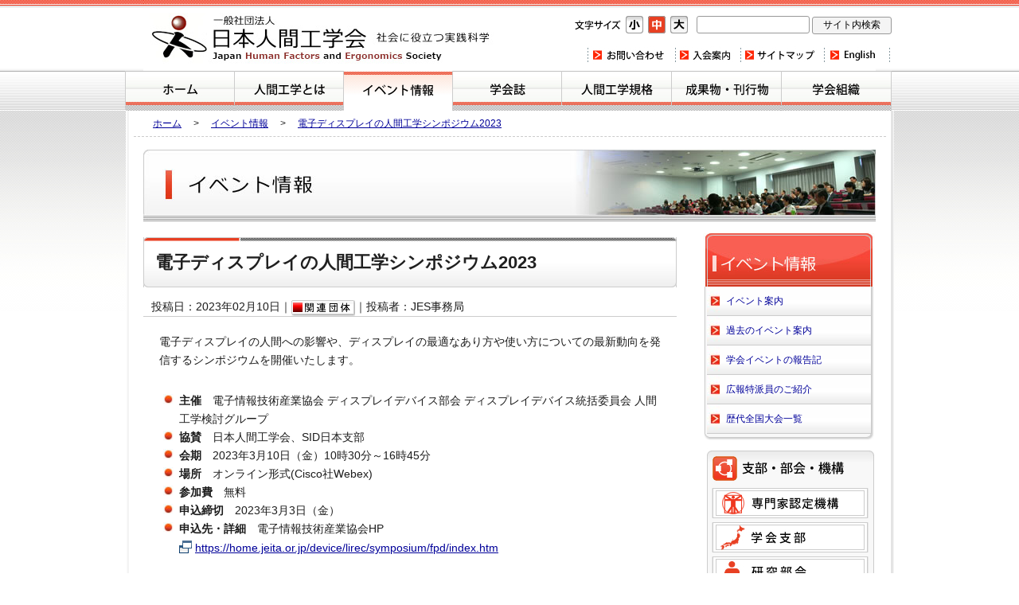

--- FILE ---
content_type: text/html; charset=UTF-8
request_url: https://www.ergonomics.jp/events/associate/16389.html
body_size: 8235
content:
<!DOCTYPE html PUBLIC "-//W3C//DTD XHTML 1.0 Transitional//EN" "http://www.w3.org/TR/xhtml1/DTD/xhtml1-transitional.dtd">
<html xmlns="http://www.w3.org/1999/xhtml" xml:lang="ja" lang="ja">
<head>
	<meta name="viewport" content="width=device-width, user-scalable=yes">
	<meta http-equiv="content-type" content="text/html; charset=text/html" />
	<meta http-equiv="content-script-type" content="text/javascript; charset=utf-8" />
	<meta http-equiv="content-style-type" content="text/css; charset=utf-8" />
	<title>
	  電子ディスプレイの人間工学シンポジウム2023 | JES 一般社団法人 日本人間工学会　-Japan Ergonomics Society-	</title>
	<meta name="author" content="JES 一般社団法人 日本人間工学会　-Japan Ergonomics Society-" />
	<meta name="Description" content="「人間工学」とは、人々の安全、安心、快適、そして健康を支える学術体系です。日本人間工学会のウェブサイトでは、人間工学に関する情報，人間工学に関する情報を掲載しています。" />
	<meta name="Keywords" content="人間工学,ISO,JIS,認定専門家,人間工学家,グッドプラクティス," />
	<meta name="robots" content="INDEX,FOLLOW" />
	<meta name="copyright" content="Copyright (C) Japan Ergonomics Society All Rights Reserved." />
	<meta name="Reply-to" content="jes@ergonomics.jp" />
	<link rev="made" href="mailto:jes@ergonomics.jp" />
	<link rel="shortcut icon" type="image/ico" href="https://www.ergonomics.jp/official/wp-content/themes/kougaku/favicon.ico" />
	<link rel="contents" href="https://www.ergonomics.jp/index.html" title="ホーム" />
	<link rel="index" href="https://www.ergonomics.jp/sitemap.xml" title="サイトマップ" />
	<link rel="stylesheet" type="text/css" href="https://www.ergonomics.jp/official/wp-content/themes/kougaku/style.css" media="screen, projection, tv" />
	<link rel="stylesheet" type="text/css" href="https://www.ergonomics.jp/official/wp-content/themes/kougaku/print.css" media="print" />
	<script type="text/javascript" src="https://www.ergonomics.jp/official/wp-content/themes/kougaku/js/AC_RunActiveContent.js" language="javascript"></script>
	<script type="text/javascript" src="https://www.ergonomics.jp/official/wp-content/themes/kougaku/js/swfobject.js" language="javascript"></script>
	<script type="text/javascript">swfobject.registerObject("flashmovie", "9.0.0", "https://www.ergonomics.jp/official/wp-content/themes/kougaku/topmovie.swf");</script>
<link rel='dns-prefetch' href='//s.w.org' />
		<script type="text/javascript">
			window._wpemojiSettings = {"baseUrl":"https:\/\/s.w.org\/images\/core\/emoji\/11\/72x72\/","ext":".png","svgUrl":"https:\/\/s.w.org\/images\/core\/emoji\/11\/svg\/","svgExt":".svg","source":{"concatemoji":"https:\/\/www.ergonomics.jp\/official\/wp-includes\/js\/wp-emoji-release.min.js?ver=4.9.23"}};
			!function(e,a,t){var n,r,o,i=a.createElement("canvas"),p=i.getContext&&i.getContext("2d");function s(e,t){var a=String.fromCharCode;p.clearRect(0,0,i.width,i.height),p.fillText(a.apply(this,e),0,0);e=i.toDataURL();return p.clearRect(0,0,i.width,i.height),p.fillText(a.apply(this,t),0,0),e===i.toDataURL()}function c(e){var t=a.createElement("script");t.src=e,t.defer=t.type="text/javascript",a.getElementsByTagName("head")[0].appendChild(t)}for(o=Array("flag","emoji"),t.supports={everything:!0,everythingExceptFlag:!0},r=0;r<o.length;r++)t.supports[o[r]]=function(e){if(!p||!p.fillText)return!1;switch(p.textBaseline="top",p.font="600 32px Arial",e){case"flag":return s([55356,56826,55356,56819],[55356,56826,8203,55356,56819])?!1:!s([55356,57332,56128,56423,56128,56418,56128,56421,56128,56430,56128,56423,56128,56447],[55356,57332,8203,56128,56423,8203,56128,56418,8203,56128,56421,8203,56128,56430,8203,56128,56423,8203,56128,56447]);case"emoji":return!s([55358,56760,9792,65039],[55358,56760,8203,9792,65039])}return!1}(o[r]),t.supports.everything=t.supports.everything&&t.supports[o[r]],"flag"!==o[r]&&(t.supports.everythingExceptFlag=t.supports.everythingExceptFlag&&t.supports[o[r]]);t.supports.everythingExceptFlag=t.supports.everythingExceptFlag&&!t.supports.flag,t.DOMReady=!1,t.readyCallback=function(){t.DOMReady=!0},t.supports.everything||(n=function(){t.readyCallback()},a.addEventListener?(a.addEventListener("DOMContentLoaded",n,!1),e.addEventListener("load",n,!1)):(e.attachEvent("onload",n),a.attachEvent("onreadystatechange",function(){"complete"===a.readyState&&t.readyCallback()})),(n=t.source||{}).concatemoji?c(n.concatemoji):n.wpemoji&&n.twemoji&&(c(n.twemoji),c(n.wpemoji)))}(window,document,window._wpemojiSettings);
		</script>
		<style type="text/css">
img.wp-smiley,
img.emoji {
	display: inline !important;
	border: none !important;
	box-shadow: none !important;
	height: 1em !important;
	width: 1em !important;
	margin: 0 .07em !important;
	vertical-align: -0.1em !important;
	background: none !important;
	padding: 0 !important;
}
</style>
<link rel='stylesheet' id='dashicons-css'  href='https://www.ergonomics.jp/official/wp-includes/css/dashicons.min.css?ver=4.9.23' type='text/css' media='all' />
<link rel='stylesheet' id='theme-my-login-css'  href='https://www.ergonomics.jp/official/wp-content/themes/kougaku/theme-my-login.css?ver=6.4.16' type='text/css' media='all' />
<link rel='stylesheet' id='cptch_stylesheet-css'  href='https://www.ergonomics.jp/official/wp-content/plugins/captcha/css/front_end_style.css?ver=4.4.5' type='text/css' media='all' />
<link rel='stylesheet' id='cptch_desktop_style-css'  href='https://www.ergonomics.jp/official/wp-content/plugins/captcha/css/desktop_style.css?ver=4.4.5' type='text/css' media='all' />
<link rel='stylesheet' id='validationEngine.jquery.css-css'  href='https://www.ergonomics.jp/official/wp-content/plugins/mee-refereeing-system/js/validity_chk/css/validationEngine.jquery.css?ver=4.9.23' type='text/css' media='all' />
<link rel='stylesheet' id='datepicker.css-css'  href='https://www.ergonomics.jp/official/wp-content/plugins/mee-refereeing-system/js/datepicker/datepicker.css?ver=4.9.23' type='text/css' media='all' />
<link rel='stylesheet' id='mee-refereeing-system-css'  href='https://www.ergonomics.jp/official/wp-content/plugins/mee-refereeing-system/css/mee-refereeing-system.css?ver=20180215' type='text/css' media='all' />
<link rel='stylesheet' id='flaticon-css'  href='https://www.ergonomics.jp/official/wp-content/plugins/mee-refereeing-system/css/flaticon.css?ver=4.9.23' type='text/css' media='all' />
<link rel='stylesheet' id='slimbox2-css'  href='https://www.ergonomics.jp/official/wp-content/plugins/wp-slimbox2/css/slimbox2.css?ver=1.1' type='text/css' media='screen' />
<!--n2css--><script type='text/javascript' src='https://www.ergonomics.jp/official/wp-includes/js/jquery/jquery.js?ver=1.12.4'></script>
<script type='text/javascript' src='https://www.ergonomics.jp/official/wp-includes/js/jquery/jquery-migrate.min.js?ver=1.4.1'></script>
<script type='text/javascript' src='https://www.ergonomics.jp/official/wp-content/plugins/mee-refereeing-system/js/validity_chk/jquery.validationEngine.js?ver=4.9.23'></script>
<script type='text/javascript' src='https://www.ergonomics.jp/official/wp-content/plugins/mee-refereeing-system/js/validity_chk/languages/jquery.validationEngine-ja.js?ver=4.9.23'></script>
<script type='text/javascript' src='https://www.ergonomics.jp/official/wp-content/plugins/mee-refereeing-system/js/jquery.switchHat.js?ver=4.9.23'></script>
<script type='text/javascript' src='https://www.ergonomics.jp/official/wp-content/plugins/mee-refereeing-system/js/not_enter.js?ver=4.9.23'></script>
<script type='text/javascript' src='https://www.ergonomics.jp/official/wp-content/plugins/mee-refereeing-system/js/datepicker/datepicker.js?ver=4.9.23'></script>
<script type='text/javascript' src='https://www.ergonomics.jp/official/wp-content/plugins/mee-refereeing-system/js/datepicker/ui.datepicker-ja.js?ver=4.9.23'></script>
<script type='text/javascript' src='https://www.ergonomics.jp/official/wp-content/plugins/theme-my-login/modules/themed-profiles/themed-profiles.js?ver=4.9.23'></script>
<script type='text/javascript' src='https://www.ergonomics.jp/official/wp-content/plugins/wp-slimbox2/javascript/jquery.easing.1.3.js?ver=1.3'></script>
<script type='text/javascript' src='https://www.ergonomics.jp/official/wp-content/plugins/wp-slimbox2/javascript/slimbox2.js?ver=2.04'></script>
<script type='text/javascript'>
/* <![CDATA[ */
var slimbox2_options = {"autoload":"1","overlayColor":"#000000","loop":"","overlayOpacity":"0.8","overlayFadeDuration":"300","resizeDuration":"300","resizeEasing":"easeInQuad","initialWidth":"250","initialHeight":"250","imageFadeDuration":"300","captionAnimationDuration":"300","caption":"el.title || el.firstChild.alt || el.firstChild.title || el.href || el.href","url":"","selector":"div.entry-content, div.gallery, div.entry, div.post, div#page, body","counterText":"Image {x} of {y}","closeKeys":"27, 88, 67","previousKeys":"37, 80","nextKeys":"39, 78","prev":"https:\/\/www.ergonomics.jp\/official\/wp-content\/plugins\/wp-slimbox2\/images\/default\/prevlabel.gif","next":"https:\/\/www.ergonomics.jp\/official\/wp-content\/plugins\/wp-slimbox2\/images\/default\/nextlabel.gif","close":"https:\/\/www.ergonomics.jp\/official\/wp-content\/plugins\/wp-slimbox2\/images\/default\/closelabel.gif","picasaweb":"","flickr":"","mobile":""};
/* ]]> */
</script>
<script type='text/javascript' src='https://www.ergonomics.jp/official/wp-content/plugins/wp-slimbox2/javascript/slimbox2_autoload.js?ver=1.0.4b'></script>
<link rel='https://api.w.org/' href='https://www.ergonomics.jp/wp-json/' />
<link rel='prev' title='日本女子大学　非常勤講師（衣人体生理学） 募集のご案内' href='https://www.ergonomics.jp/surrounding/recruit/16377.html' />
<link rel='next' title='2022年度まばたき研究会 第25回大会' href='https://www.ergonomics.jp/events/associate/16392.html' />
<link rel="canonical" href="https://www.ergonomics.jp/events/associate/16389.html" />
<link rel='shortlink' href='https://www.ergonomics.jp/?p=16389' />
<link rel="alternate" type="application/json+oembed" href="https://www.ergonomics.jp/wp-json/oembed/1.0/embed?url=https%3A%2F%2Fwww.ergonomics.jp%2Fevents%2Fassociate%2F16389.html" />
<link rel="alternate" type="text/xml+oembed" href="https://www.ergonomics.jp/wp-json/oembed/1.0/embed?url=https%3A%2F%2Fwww.ergonomics.jp%2Fevents%2Fassociate%2F16389.html&#038;format=xml" />
		<style type="text/css" id="wp-custom-css">
			p.btnbox:nth-child(3){
	display:none;
}		</style>
	
<!-- <script type="text/javascript">
var _gaq = _gaq || [];
_gaq.push(['_setAccount', 'UA-30006749-1']);
_gaq.push(['_trackPageview']);

(function() {
var ga = document.createElement('script'); ga.type = 'text/javascript'; ga.async = true;
ga.src = ('https:' == document.location.protocol ? 'https://ssl' : 'http://www') + '.google-analytics.com/ga.js';
var s = document.getElementsByTagName('script')[0]; s.parentNode.insertBefore(ga, s);
})();
</script>
 -->


<!-- Google tag (gtag.js) -->
<script async src="https://www.googletagmanager.com/gtag/js?id=G-TRZMMSTSWV"></script>
<script>
  window.dataLayer = window.dataLayer || [];
  function gtag(){dataLayer.push(arguments);}
  gtag('js', new Date());

  gtag('config', 'G-TRZMMSTSWV');
</script>

</head>

<body id="container">
<div id="wrapperHeader">
		<div id="header">
		<div id="logo">
			<a id="jump_top" name="jump_top">&nbsp;</a>
			<a href="https://www.ergonomics.jp" title="一般社団法人 日本人間工学会">
				<img src="https://www.ergonomics.jp/official/wp-content/themes/kougaku/images/common/bk_no.gif" alt="一般社団法人 日本人間工学会" />
			</a>
			<h1>一般社団法人 日本人間工学会</h1>
		</div>
		<div id="utility" class="clearfix">
			<div id="moji" class="clearfix">
				<ul class="ky-fontsize">
					<li class="small-text"><a href="#nogo">小</a></li>
					<li class="medium-text"><a href="#nogo">中</a></li>
					<li class="large-text"><a href="#nogo">大</a></li>
				</ul>
			</div>
	<!-- seach_form -->
	<div id="searchBox" class="clearfix">
	<form action="https://www.google.com/cse" id="cse-search-box">
	<div>
		<input type="hidden" name="cx" value="013684233600272283815:c3u2hogayki" />
		<input type="hidden" name="ie" value="UTF-8" />
		<input type="text" name="q" maxlength="255" value="" class="input-text" />
					<input type="submit" name="sa" value="サイト内検索" class="input-submit" />
			</div>
	</form>
</div>
<!-- seach_form_end -->
<!-- header_navi -->

	<div id="menu">
		<ul>
		<li id="utl-menu1"><a href="https://www.ergonomics.jp/inquiry.html">お問い合わせ</a></li><li id="utl-menu2"><a href="https://www.ergonomics.jp/admission.html">入会案内</a></li><li id="utl-menu3"><a href="https://www.ergonomics.jp/site-map.html">サイトマップ</a></li><li id="utl-menu4"><a href="https://www.ergonomics.jp/e_index.html">Home(english)</a></li>		</ul>
	</div>
<!-- header_navi_end -->

		</div><!--#end utility-->
	</div><!--#end header or e_header-->

<!-- global_navi -->
	<div id="globalNav">

<ul>
<li id="home"><a href="https://www.ergonomics.jp/" target="_self">ホーム</a></li>
<li id="outline"><a href="https://www.ergonomics.jp/outline.html" target="_self">人間工学とは</a></li>
<li id="events_this"><a href="https://www.ergonomics.jp/events.html" target="_self">イベント案内</a></li>
<li id="journal"><a href="https://www.ergonomics.jp/journal.html" target="_self">学会誌のご紹介</a></li>
<li id="iso_jis"><a href="https://www.ergonomics.jp/iso_jis.html" target="_self">人間工学規格</a></li>
<li id="product"><a href="https://www.ergonomics.jp/product.html" target="_self">刊行物・成果物</a></li>
<li id="organization"><a href="https://www.ergonomics.jp/organization.html" target="_self">学会組織</a></li>
</ul>

	</div>
<!-- global_navi_end -->

</div><!--#end wrapperHeader-->

<div id="wrapperMain">
	<div id="wrappermainContent">
<!-- topic_path -->
<div class="topicPath">
<a title="Go to ホーム" href="https://www.ergonomics.jp">ホーム</a>&nbsp;&gt;&nbsp;<a title="Go to イベント情報." href="https://www.ergonomics.jp/events.html">イベント情報</a>&nbsp;&gt;&nbsp;<a title="電子ディスプレイの人間工学シンポジウム2023" href="https://www.ergonomics.jp/events/associate/16389.html">電子ディスプレイの人間工学シンポジウム2023</a></div>
<!-- topic_path_end -->

<!-- h2 -->
<div id="TitleArea">
<h2 class="events">イベント案内</h2>
</div>
<!-- h2 end -->
<div id="mainContent">
<!-- index.php -->
						<div class = "hwrap">
			<h3>
				<span>
				<a href="https://www.ergonomics.jp/events/associate/16389.html" rel="bookmark" title="Permanent Link to 電子ディスプレイの人間工学シンポジウム2023">
					電子ディスプレイの人間工学シンポジウム2023				</a>
				</span>
			</h3>
			</div>
			<div class="art-PostHeader">
			投稿日：2023年02月10日｜<span class="eveico-associate">関連団体</span>｜投稿者：JES事務局			</div>

			<div class="art-PostContent">
				<p>電子ディスプレイの人間への影響や、ディスプレイの最適なあり方や使い方についての最新動向を発信するシンポジウムを開催いたします。</p>
<ul>
<li><b>主催</b>　電子情報技術産業協会 ディスプレイデバイス部会 ディスプレイデバイス統括委員会 人間工学検討グループ</li>
<li><strong>協賛</strong>　日本人間工学会、SID日本支部</li>
<li><strong>会期</strong>　2023年3月10日（金）10時30分～16時45分</li>
<li><b>場所</b>　オンライン形式(Cisco社Webex)</li>
<li><strong>参加費</strong>　無料</li>
<li><strong>申込締切</strong>　2023年3月3日（金）</li>
<li><strong>申込先・詳細　</strong>電子情報技術産業協会HP<br />
<a href="https://home.jeita.or.jp/device/lirec/symposium/fpd/index.htm" target="_blank" rel="noopener">https://home.jeita.or.jp/device/lirec/symposium/fpd/index.htm</a></li>
</ul>
			</div>
			</div><!-- end #mainContent-->
<br class="clearfloat" />
<div id="localNav">
	
			<!-- sidemenu -->
					<h2 class="events-lo">
									<a href="https://www.ergonomics.jp/events.html" target="_self">イベント案内</a>
								</h2>
			<div class="ul-body">
			<ul>
							<li class="page_item page-item-19"><a href="https://www.ergonomics.jp/events.html">イベント案内</a></li>
				<li class="page_item page-item-36"><a href="https://www.ergonomics.jp/events/events_archive.html">過去のイベント案内</a></li>
<li class="page_item page-item-50"><a href="https://www.ergonomics.jp/events/report.html">学会イベントの報告記</a></li>
<li class="page_item page-item-366"><a href="https://www.ergonomics.jp/events/reporter.html">広報特派員のご紹介</a></li>
<li class="page_item page-item-83"><a href="https://www.ergonomics.jp/events/society_archive.html">歴代全国大会一覧</a></li>
						</ul>
			</div>
			<div class="ul-bottom"></div>
				<!-- end sidemenu -->
		

		
					<div id="organize">
			<h2>支部・部会・機構</h2>
			<p class="btn1"><a href="http://www.ergonomics.jp/cpe/" target="_self" title="専門家認定機構">専門家認定機構</a></p>
			<p class="btn2"><a href="https://www.ergonomics.jp/organization/member/branch.html" target="_self" title="学会支部">学会支部</a></p>
			<p class="btn3"><a href="https://www.ergonomics.jp/organization/member/society.html" target="_self" title="研究部会">研究部会</a></p>
		</div>
		<div id="organize-bottom"></div>
		<div id="banner">
			<h2>学会からのご案内</h2>
			<p class="banner-ico8"><a title="コラム" href="https://www.ergonomics.jp/product/column.html" target="_self">コラム</a></p>
			<p class="banner-ico1"><a title="人材募集のご案内" href="https://www.ergonomics.jp/recruit.html" target="_self">人材募集のご案内</a></p>
			<p class="banner-ico2"><a title="賛助会員様のご紹介" href="https://www.ergonomics.jp/organization/supporting_member.html " target="_self">賛助会員様のご紹介</a></p>
									<p class="banner-ico6"><a title="学会からの提言" href="https://www.ergonomics.jp/product/report.html" target="_self">学会からの提言</a></p>
			<p class="banner-ico5"><a title="リンク集" href="https://www.ergonomics.jp/link.html" target="_self">リンク集</a></p>
			<!--<p class="banner-ico7"><a title="60 Years anniversary" href="https://www.iea.cc/" target="_blank">60 Years anniversary</a></p>-->
		</div>
	</div><!-- end #localNav--><p class="clearfix">&nbsp;</p>
</div><!-- end wrappermainContent-->
<br class="clearfloat" />
</div><!-- end wrapperMain-->
<div id="containerFooter">
	<div id="wrapperFooter">
		<p id="goTop">
			<a href="#jump_top">
									<img src="https://www.ergonomics.jp/official/wp-content/themes/kougaku/images/common/goTop.jpg" alt="ページのトップへ" />
							</a>
		</p>
		
		<div id="footerNav">
			
				<h2>コンテンツ一覧</h2>
				<div class="ul-type1">
<ul>
<li><a href="https://www.ergonomics.jp/outline.html" title="人間工学とは" target="_self">人間工学とは</a>
<ul>
<li><a href="https://www.ergonomics.jp/outline/role.html" title="社会的役割・重要性" target="_self">社会的役割・重要性</a></li>
<li><a href="https://www.ergonomics.jp/outline/ergono-history.html" title="人間工学の歴史" target="_self">人間工学の歴史</a></li>
<li><a href="https://www.ergonomics.jp/outline/photo-gallery.html" title="写真で巡る人間工学" target="_self">写真で巡る人間工学</a></li>
<li><a href="https://www.ergonomics.jp/outline/delivery-lessons.html" title="人間工学出前授業" target="_self">人間工学出前授業</a></li>
</ul>
</li>
<li><a href="https://www.ergonomics.jp/events.html" title="イベント案内" target="_self">イベント案内</a>
<ul>
<li><a href="https://www.ergonomics.jp/events/events_archive.html" title="過去のイベント案内" target="_self">過去のイベント案内</a></li>
<li><a href="https://www.ergonomics.jp/events/report.html" title="学会イベントの報告記" target="_self">学会イベントの報告記</a></li>
<li><a href="https://www.ergonomics.jp/events/reporter.html" title="広報特派員のご紹介" target="_self">広報特派員のご紹介</a></li>
<li><a href="https://www.ergonomics.jp/events/society_archive.html" title="歴代全国大会一覧" target="_self">歴代全国大会一覧</a></li>
</ul>
</li>
</ul>
</div>
<div class="ul-type1">
<ul>
<li><a href="https://www.ergonomics.jp/journal.html" title="学会誌のご紹介" target="_self">学会誌のご紹介</a>
<ul>
<li><a href="https://www.ergonomics.jp/journal/j_stage.html" title="論文検索" target="_self">論文検索</a>
<ul>
<li><a href="https://www.ergonomics.jp/journal/j_stage/lecture-report.html" title="各支部大会講演集" target="_self">各支部大会講演集</a></li>
</ul>
</li>
<li><a href="https://www.ergonomics.jp/journal/journal_post.html" title="論文投稿" target="_self">論文投稿</a>
<ul>
<li><a href="https://www.ergonomics.jp/journal/journal_post/rules.html" title="投稿規程" target="_self">投稿規程</a></li>
<li><a href="https://www.ergonomics.jp/journal/journal_post/extract_en.html" title="英文抄録の書き方" target="_self">英文抄録の書き方</a></li>
</ul>
</li>
</ul>
</li>
<li><a href="https://www.ergonomics.jp/iso_jis.html" title="人間工学規格" target="_self">人間工学規格</a>
<ul>
<li><a href="https://www.ergonomics.jp/iso_jis/iso_jis_outline.html" title="ISO/JIS発行規格紹介" target="_self">ISO/JIS発行規格紹介</a></li>
<li><a href="https://www.ergonomics.jp/iso_jis/iso_jis_case.html" title="人間工学規格の活用事例" target="_self">人間工学規格の活用事例</a></li>
<li><a href="https://www.ergonomics.jp/iso_jis/iso_jis_discuss.html" title="規程審議状況" target="_self">規程審議状況</a></li>
<li><a href="https://www.ergonomics.jp/iso_jis/iso_jis_dictionary.html" title="人間工学JIS対訳辞書" target="_self">人間工学JIS対訳辞書</a></li>
<li><a href="https://www.ergonomics.jp/iso_jis/iso_jis_handbook.html" title="人間工学規格ISO/JIS規格便覧" target="_self">人間工学規格ISO/JIS規格便覧</a></li>
<li><a href="https://www.ergonomics.jp/iso_jis/iso_tc159.html" title="ISO/TC159の活動と組織" target="_self">ISO/TC159の活動と組織</a></li>
</ul>
</li>
</ul>
</div>
<div class="ul-type1">
<ul>
<li class="page_item page-item-96"><a href="https://www.ergonomics.jp/product.html" title="刊行物・成果物" target="_self">刊行物・成果物</a>
<ul>
<li><a href="https://www.ergonomics.jp/product/publication.html" title="学会出版物" target="_self">学会出版物</a></li>
<li><a href="https://www.ergonomics.jp/product/newsletter.html" title="会報・ニュースレター" target="_self">会報・ニュースレター</a></li>
<li><a href="https://www.ergonomics.jp/product/iea-newsletter.html" title="IEA News Letter" target="_self">IEA News Letter</a></li>
<li><a href="https://www.ergonomics.jp/product/report.html" title="報告書・提言" target="_self">報告書・提言</a></li>
<li><a href="https://www.ergonomics.jp/product/guideline.html" title="学会制定ガイドライン" target="_self">学会制定ガイドライン</a></li>
</ul>
</li>
<li><a href="https://www.ergonomics.jp/organization.html" title="学会組織" target="_self">学会組織</a>
<ul>
<li><a href="https://www.ergonomics.jp/organization/message.html" title="理事長ごあいさつ" target="_self">理事長ごあいさつ</a></li>
<li><a href="https://www.ergonomics.jp/organization/history.html" title="学会沿革" target="_self">学会沿革</a></li>
<li><a href="https://www.ergonomics.jp/organization/member.html" title="学会組織図・メンバー" target="_self">学会組織図・メンバー</a>
<ul>
<li><a href="https://www.ergonomics.jp/organization/member/branch.html" title="学会支部" target="_self">学会支部</a></li>
<li><a href="https://www.ergonomics.jp/organization/member/committee.html" title="委員会・担当・認定機構" target="_self">委員会・担当・認定機構</a></li>
<li><a href="https://www.ergonomics.jp/organization/member/society.html" title="研究部会" target="_self">研究部会</a></li>
</ul>
</li>
<li><a href="https://www.ergonomics.jp/organization/supporting_member.html" title="賛助会員" target="_self">賛助会員</a></li>
<li><a href="https://www.ergonomics.jp/organization/commendation.html" title="学会表彰" target="_self">学会表彰</a></li>
<li><a href="https://www.ergonomics.jp/organization/disclosure_info.html" title="ASR・情報公開" target="_self">ASR・情報公開</a></li>
</ul>
</li>
</ul>
</div>
<div class="ul-type1">
<ul>
<li><a href="https://www.ergonomics.jp/company.html" title="企業・行政の方" target="_self">企業・行政の方</a></li>
<li><a href="https://www.ergonomics.jp/laboratory.html" title="大学・研究所の方" target="_self">大学・研究所の方</a></li>
<li><a href="https://www.ergonomics.jp/private.html" title="一般・学生の方" target="_self">一般・学生の方</a></li>
<li><a href="https://www.ergonomics.jp/specialist.html" title="認定専門家を目指す方" target="_self">認定専門家を目指す方</a></li>
<li><a href="https://www.ergonomics.jp/gpdb.html" title="人間工学応用事例(GPDB）・GPDB表彰" target="_self">人間工学応用事例・表彰</a></li>
<li><a href="https://www.ergonomics.jp/topics_j100.html" title="ピックアップ　頑張る人間工学家！" target="_self">ピックアップ?頑張る人間工学家！</a></li>
<li><a href="https://www.ergonomics.jp/online_report.html" title="ニーズ調査フォーラム" target="_self">ニーズ調査フォーラム</a></li>
<li><a href="https://www.ergonomics.jp/recruit.html" title="人材募集" target="_self">人材募集</a></li>
<li><a href="https://www.ergonomics.jp/admission.html" title="入会案内" target="_self">入会案内</a></li>
</ul>
</div>
		</div>

	</div><!-- end wrapperFooter-->
	<div id="footer">
		<address>
			<span style ="float:left;">
				Copyright &copy; Japan Human Factors and Ergonomics Society All Rights Reserved
			</span>
							<span style ="float:right;">
					｜
					<a href="https://www.ergonomics.jp/inquiry.html" target="_self">お問い合わせ</a>｜
					<a href="https://www.ergonomics.jp/privacy_policy.html" target="_self">個人情報保護方針</a>｜
					<a href="https://www.ergonomics.jp/site_policy.html" target="_self">サイトポリシー</a>｜
					<a href="https://www.ergonomics.jp/site-map.html">サイトマップ</a>｜
				</span>
					</address>
	</div>
</div>
	<script type='text/javascript' src='https://www.ergonomics.jp/official/wp-content/plugins/kynos-jquery/js/fontsize/jquery.textresizer.js?ver=4.9.23'></script>
<script type='text/javascript' src='https://www.ergonomics.jp/official/wp-content/plugins/kynos-jquery/js/fontsize/jquery.cookie.js?ver=4.9.23'></script>
<script type='text/javascript' src='https://www.ergonomics.jp/official/wp-content/plugins/kynos-jquery/js/scrollTo/jquery.scrollTo.js?ver=4.9.23'></script>
<script type='text/javascript' src='https://www.ergonomics.jp/official/wp-content/plugins/kynos-jquery/js/scrollTo/scrollToInit.js?ver=4.9.23'></script>
<script type='text/javascript' src='https://www.ergonomics.jp/official/wp-content/plugins/mee-refereeing-system/js/validity_chk/mrs-validity-chk.js?ver=4.9.23'></script>
<script type='text/javascript' src='https://www.ergonomics.jp/official/wp-content/plugins/mee-refereeing-system/js/mee-actionurl.js?ver=4.9.23'></script>
<script type='text/javascript' src='https://www.ergonomics.jp/official/wp-content/plugins/mee-refereeing-system/js/ky_combo_to_visible.js?ver=20180215'></script>
<script type='text/javascript' src='https://www.ergonomics.jp/official/wp-includes/js/wp-embed.min.js?ver=4.9.23'></script>
</body>
</html>

--- FILE ---
content_type: text/css
request_url: https://www.ergonomics.jp/official/wp-content/themes/kougaku/style.css
body_size: 207
content:
@charset "utf-8";
/*
Theme Name: 人間工学学会専用テーマ
Theme URI: None
Description:
Version: 1.0
Author: Midori Takai
Tags: None
*/
/* For all */
@import "reset.css";
@import "common.css";
@import "member-image.css";

--- FILE ---
content_type: text/css
request_url: https://www.ergonomics.jp/official/wp-content/themes/kougaku/reset.css
body_size: 469
content:
@charset "utf-8";
/* CSS Document */
/* 
----------------------------------------------------------------------------------
Summary：Reset Styles
Since : 2009.07.17
Last Modified: 2009.07.17
Editor(s): Midori Takai
Last Editor: Midori Takai
Kynoslogic inc.
---------------------------------------------------------------------------------- */

body,div,dl,dt,dd,ul,ol,li,h1,h2,h3,h4,h5,h6,pre,form,fieldset,input,textarea,p,blockquote,th,td { 
	margin:0;
	padding:0;
	font-size:100%;
} 
table {  
    border-collapse:collapse;
    border-spacing:0;
} 

fieldset,img {
     border:0;   
} 
address,caption,cite,code,dfn,em,th,var {  
    font-style:normal;   
    font-weight:normal;   
} 
ol,ul {  
    list-style:none;   
} 
caption,th {  
    text-align:left;
} 
h1,h2,h3,h4,h5,h6 {  
    font-size:100%;   
    font-weight:normal;   
} 
q:before,q:after {  
    content:'';   
} 
abbr,acronym {
 	border:0;   
}
p{
	line-height:1.1;
}



--- FILE ---
content_type: application/javascript
request_url: https://www.ergonomics.jp/official/wp-content/plugins/mee-refereeing-system/js/mee-actionurl.js?ver=4.9.23
body_size: 325
content:
jQuery(document).ready(function(){
  jQuery('[actionURL]').click(function(){
    if( jQuery(this).attr('actionURL') != "" ){
      jQuery('form').attr('action', jQuery(this).attr('actionURL'));
    }
  });
  function chkmembertype() {
    var num = Number(jQuery('[name="vc_form_member_type"]:checked').val());
    if( num == 1 || num == 2 ){
      jQuery("#vc_form_userlogin").removeAttr("disabled");
      jQuery("#vc_form_password").removeAttr("disabled");
      jQuery("#vc_form_email").attr('disabled','disabled');
    } else {
      jQuery("#vc_form_userlogin").attr('disabled','disabled');
      jQuery("#vc_form_password").attr('disabled','disabled');
      jQuery("#vc_form_email").removeAttr("disabled");
    }
  }
  chkmembertype();
  jQuery('[name="vc_form_member_type"]').click(function(){
    chkmembertype();
  });
});

--- FILE ---
content_type: application/javascript
request_url: https://www.ergonomics.jp/official/wp-content/plugins/mee-refereeing-system/js/jquery.switchHat.js?ver=4.9.23
body_size: 635
content:
/*
 + JQuery         : switchHat.js 0.11
 +
 + Author         : Takashi Hirasawa
 + Editer         : Kei Sakamoto
 + Special Thanks : kotarok (http://nodot.jp/)
 + Copyright (c) 2010 CSS HappyLife (http://css-happylife.com/)
 + Licensed under the MIT License:
 + http://www.opensource.org/licenses/mit-license.php
 +
 + Since    : 2010-06-24
 + Modified : 2013-01-27
 
 + 0.11 指定要素(開く対象)の次の要素を開くように変更しました。
 +      switchHat()以外を排除しました。
 */

(function(jQuery) {
	jQuery(function(){
		jQuery.uHat.switchHat();
	});
	jQuery.uHat = {
		switchHat: function(settings) {
			uHatConA = jQuery.extend({
				switchBtn: '.switchHat',
				switchClickAddClass: 'nowOpen'
			}, settings);
			jQuery(uHatConA.switchBtn).next().hide();
			jQuery(uHatConA.switchBtn).addClass("switchOn").click(function(){
				var index = jQuery(uHatConA.switchBtn).index(this);
				jQuery(uHatConA.switchBtn).next().eq(index).slideToggle("normal");
				jQuery(this).toggleClass(uHatConA.switchClickAddClass);
			}).css("cursor","pointer");
		}
	};

})(jQuery);

--- FILE ---
content_type: application/javascript
request_url: https://www.ergonomics.jp/official/wp-content/plugins/mee-refereeing-system/js/datepicker/ui.datepicker-ja.js?ver=4.9.23
body_size: 1007
content:
// JavaScript Document
jQuery(function($){
	$.datepicker.regional['ja'] = {
		closeText: '閉じる', closeStatus: '',
		prevText: '<前月', prevStatus: '',
		nextText: '次月>', nextStatus: '',
		currentText: '今日', currentStatus: '',
		monthNames: ['1月','2月','3月','4月','5月','6月','7月','8月','9月','10月','11月','12月'],
		monthNamesShort: ['1月','2月','3月','4月','5月','6月','7月','8月','9月','10月','11月','12月'],
		dayNames: ['日曜日','月曜日','火曜日','水曜日','木曜日','金曜日','土曜日'],
		dayNamesShort: ['日','月','火','水','木','金','土'],
		dayNamesMin: ['日','月','火','水','木','金','土'],
		weekHeader: '週',
		dateFormat: 'yy-mm-dd',
		firstDay: 0,
		isRTL: false,
		showOtherMonths: true,
		selectOtherMonths: true,
		showMonthAfterYear: true,
		yearSuffix: '年'
	};
	$.datepicker.setDefaults($.datepicker.regional['ja']);
});

/* DatePicker */
jQuery(document).ready(function() {
	var showAdditionalButton = function (input) {
		setTimeout(function () {
			var buttonPanel = jQuery(input)
			.datepicker("widget")
			.find(".ui-datepicker-buttonpane"),

			btn = jQuery('<button class="ui-datepicker-current ui-state-default ui-priority-secondary ui-corner-all" type="button">クリア</button>');
			btn
			.unbind("click")
			.bind("click", function () {
				jQuery.datepicker._clearDate(input);
			});
			btn.appendTo(buttonPanel);
		}, 1);
	};
	
	jQuery('.ky-dateposts').datepicker({
		showButtonPanel:true,
		beforeShow: showAdditionalButton,
		onChangeMonthYear: showAdditionalButton,
		onSelect: function() {
			var arr_survey = [ "survey_s_date", "survey_e_date" ];
			for (i=0; i < arr_survey.length; i++) {
				if (jQuery('#' + arr_survey[i]).length) {
					if(jQuery('#' + arr_survey[i]).val().match(/[0-9]{4}-[0-9]{2}-[0-9]{2}/)) {
						jQuery('.' + arr_survey[i] + 'formError').hide();
					}
				}
			}
			
			var arr_date = [ "s_date", "e_date" ];
			for (i=0; i < arr_date.length; i++) {
				for ( j = 0; j<10; j++) {
					if (jQuery('#' + arr_date[i] + '-' + j ).length) {
						if(jQuery('#' + arr_date[i] + '-' + j).val().match(/[0-9]{4}-[0-9]{2}-[0-9]{2}/)) {
							jQuery('.' + arr_date[i] + '-' + j + 'formError').hide();
						}
					}
				}
			}
		}
	});
});

--- FILE ---
content_type: application/javascript
request_url: https://www.ergonomics.jp/official/wp-content/plugins/mee-refereeing-system/js/validity_chk/mrs-validity-chk.js?ver=4.9.23
body_size: 277
content:
jQuery(document).ready(function(){
	jQuery("#refereeingform").validationEngine();
	jQuery("#add-recommend").validationEngine();
	jQuery("#your-profile").validationEngine();
	/* リセットの場合は無効 独自で調べて･･･なので不安だけど^^; */
	jQuery(".btn_resetbtn").bind("click",function(e) {
		jQuery("#refereeingform").unbind("submit");
		jQuery("#refereeingform").submit();
	});
});